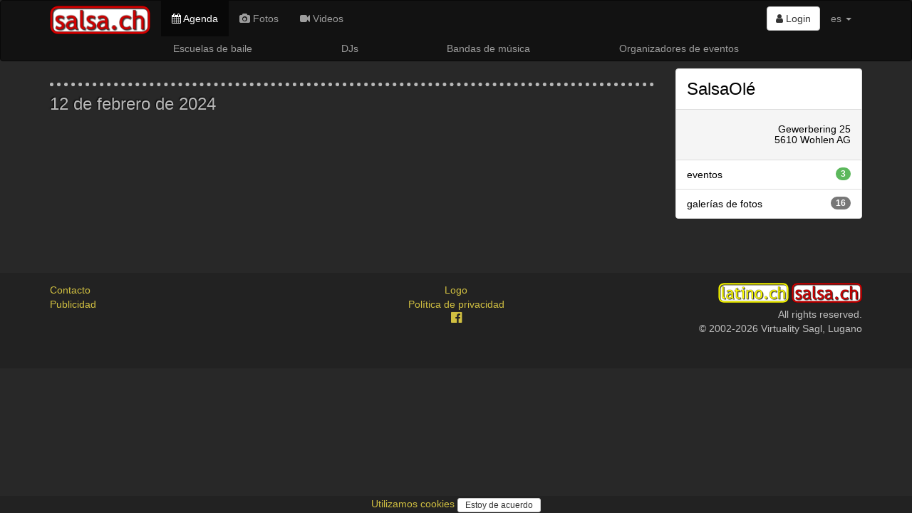

--- FILE ---
content_type: text/html; charset=utf-8
request_url: https://www.salsa.ch/venues/salsaole-5610-wohlen-ag/events/2024-02-12
body_size: 10255
content:
<!DOCTYPE html>
<html lang='es'>
<head>
<meta charset='utf-8'>
<meta content='IE=Edge,chrome=1' http-equiv='X-UA-Compatible'>
<meta content='width=device-width, initial-scale=1.0' name='viewport'>
<title>
salsa.ch  - the swiss salsa portal for events, pictures, dance schools, orchestras...
</title>
<link rel="stylesheet" media="all" href="/assets/application-435af68954158ba2d1e48fa8cc990bb7e6726142b5da877c9108d3d87efe840e.css" />
<meta name="csrf-param" content="authenticity_token" />
<meta name="csrf-token" content="gxyByhTkde37WMjoEQmBRXktYbGkMmxO0jH2OmvczmihqMxdjkqj8XClo377aobVYtNTPu1/p8OftXg+L2pt7w==" />
<link href='/assets/sites/salsa.ch/favicon-95f72d4951679a0fc7ed28857cba87a986133cbf4d0be28a206993ca7d255aec.ico' rel='shortcut icon'>
<meta content='the swiss salsa portal for events, pictures, dance schools, orchestras...' name='description'>
<meta content='latino, latina, latinos, latinas, salsa, merengue, bachata, bolero, eventos, events, conciertos, discotecas, clubs, orquestas, bands, baile, dance, tanz, tanzschule, musik, latin, schweiz, suisse, svizzera, switzerland, suiza' name='keywords'>
<meta content='salsa.ch' name='author'>
<meta content='summary_large_image' name='twitter:card'>
<meta content='salsa.ch  - the swiss salsa portal for events, pictures, dance schools, orchestras...' property='og:title'>
<meta content='the swiss salsa portal for events, pictures, dance schools, orchestras...' property='og:description'>
<meta content='https://www.salsa.ch/assets/sites/salsa.ch/logo_526x275-832edf57580d48d1431f320cc85ba1346e56c19431093cd995fcd63b83e012c1.png' property='og:image'>
<meta content='47.3833;8.55' name='geo.position'>
<meta content='CH-ZH' name='geo.region'>
<meta content='Zürich, Zürich, Switzerland' name='geo.placename'>
<meta content='iXP73E6JI5NLs3Se6DMhWmi9i-bKAnuKpPf6sDuI1n4' name='google-site-verification'>
<meta content='E8096E07316EAE4F66FD7866F6354E6A' name='msvalidate.01'>
<script async src='//pagead2.googlesyndication.com/pagead/js/adsbygoogle.js'></script>
<script src="/assets/application-6891bc79eb0770f30cb9fc413eebe861f29399cb9b4ed1f95c9a6a703d4ea17b.js"></script>
<!--[if lt IE 9]>
<script src='//cdnjs.cloudflare.com/ajax/libs/html5shiv/3.7.3/html5shiv.js'></script>
<![endif]-->
<meta content='salsa.ch' name='apple-mobile-web-app-title'>
<link href='/assets/sites/salsa.ch/mobile/icon/mobile_icon_60-1ef9a762326326412f8c71aa465574f7be8acda75f73f912f960ea599620e335.png' rel='apple-touch-con'>
<link href='/assets/sites/salsa.ch/mobile/icon/mobile_icon_76-dd485111ea7297721c449a61e95fbe9fcb443351e807c760d8a49530f9eaebc2.png' rel='apple-touch-icon' sizes='76x76'>
<link href='/assets/sites/salsa.ch/mobile/icon/mobile_icon_120-a40704bfa364fc5069fd45c51e4b893402090ea6d1b80b71696b1368a12e5188.png' rel='apple-touch-icon' sizes='120x120'>
<link href='/assets/sites/salsa.ch/mobile/icon/mobile_icon_152-487849f75e33bc23b7b6baf54a42c8491ea45f710f6379749ed79bc6189c27c9.png' rel='apple-touch-icon' sizes='152x152'>
<link href='/sites/salsa.ch/mobile/startup/mobile_startup.png' rel='apple-touch-startup-image'>
<meta content='salsa.ch' name='mobile-web-app-title'>
<link href='/assets/sites/salsa.ch/mobile/icon/mobile_icon_60-1ef9a762326326412f8c71aa465574f7be8acda75f73f912f960ea599620e335.png' rel='icon'>
<link href='/assets/sites/salsa.ch/mobile/icon/mobile_icon_76-dd485111ea7297721c449a61e95fbe9fcb443351e807c760d8a49530f9eaebc2.png' rel='icon' sizes='76x76'>
<link href='/assets/sites/salsa.ch/mobile/icon/mobile_icon_120-a40704bfa364fc5069fd45c51e4b893402090ea6d1b80b71696b1368a12e5188.png' rel='icon' sizes='120x120'>
<link href='/assets/sites/salsa.ch/mobile/icon/mobile_icon_152-487849f75e33bc23b7b6baf54a42c8491ea45f710f6379749ed79bc6189c27c9.png' rel='icon' sizes='152x152'>
</head>
<script>
  (function() {
    moment.locale('es');
  
  }).call(this);
</script>

<body>
<script type="application/ld+json">
  {
    "@context": "http://schema.org",
    "@type": "WebSite",
    "name": "salsa.ch",
    "url": "https://salsa.ch/",
    "author": {
      "@type": "Organization",
      "name": "Virtuality Sagl",
      "url": "https://www.virtuality.ch",
      "address": {
        "@type": "PostalAddress",
        "addressLocality": "Lugano",
        "addressCountry": "CH"
      },
      "member": [
        {
          "@type": "Person",
          "name": "Franco Sellitto"
        }
      ]
    }
  }
</script>


<header></header>
<nav class='navbar navbar-inverse' role='navigation'>
<div class='container'>
<div class='navbar-header'>
<button class='navbar-toggle' data-target='#navbar-collapse-1' data-toggle='collapse' type='button'>
<span class='sr-only'>Toggle navigation</span>
<span class='icon-bar'></span>
<span class='icon-bar'></span>
<span class='icon-bar'></span>
</button>
<a class='navbar-brand' href='/' style='position: relative'>
<img class='img-responsive' src='/assets/sites/salsa.ch/logo-9cb7e969b29abad58423afb7d2df2122ba8a56901f1eeb3578496fc5b5506613.png'>
</a>
</div>
<div class='collapse navbar-collapse' id='navbar-collapse-1'>
<ul class='nav navbar-nav'>
<li class='active'>
<a href='/events'>
<i class='fa fa-calendar'></i>
Agenda
</a>
</li>
<li>
<a href='/photos'>
<i class='fa fa-camera'></i>
Fotos
</a>
</li>
<li>
<a href='/videos'>
<i class='fa fa-video-camera'></i>
Videos
</a>
</li>
</ul>
<ul class='nav navbar-nav navbar-right'>
<li style='padding-top: 8px'>
<div class='btn-group'>
<a class='btn btn-default' href='/login'>
<i class='fa fa-user'></i>
Login
</a>
</div>
</li>
<li class='dropdown'>
<a class='dropdown-toggle' data-toggle='dropdown' href='#'>
es
<b class='caret'></b>
</a>
<ul class='dropdown-menu'>
<li>
<a href='/venues/salsaole-5610-wohlen-ag/events/2024-02-12?locale=de' rel='nofollow'>de</a>
</li>
<li>
<a href='/venues/salsaole-5610-wohlen-ag/events/2024-02-12?locale=fr' rel='nofollow'>fr</a>
</li>
<li>
<a href='/venues/salsaole-5610-wohlen-ag/events/2024-02-12?locale=it' rel='nofollow'>it</a>
</li>
</ul>
</li>
<li class='visible-xs-block'>
<a href='//www.virtuality.ch' target='_blank'>Contacto</a>
</li>
<li class='visible-xs-block'>
<a href='//ad.virtuality.ch' target='_blank'>Publicidad</a>
</li>
</ul>
</div>
</div>
<div class='container _second_row'>
<a href='/lists/dance-schools/pages'>Escuelas de baile</a>
<a href='/lists/djs/pages'>DJs</a>
<a href='/lists/music-bands/pages'>Bandas de música</a>
<a href='/lists/event-organizers/pages'>Organizadores de eventos</a>
</div>
</nav>
<style>
  ._second_row {
    display: flex;
    justify-content: space-around;
    flex-wrap: wrap; }
    ._second_row a {
      color: #9d9d9d;
      padding: 0.5em;
      white-space: nowrap; }
</style>

<article class='container'>

<div class='row'>
<div class='col-sm-3 col-sm-push-9'>
<div class='panel panel-default panel_venue' itemprop='location' itemscope itemtype='http://schema.org/Place'>
<div class='panel-body'>
<h3>
<a href='/venues/salsaole-5610-wohlen-ag'>
<span itemprop='name'>SalsaOlé</span>
</a>
</h3>
</div>
<div class='panel-footer'>
<h5 class='text-right'>
<span itemprop='address' itemscope itemtype='http://schema.org/PostalAddress'>
<meta content='Gewerbering 25' itemprop='streetAddress'>
<meta content='5610 Wohlen AG' itemprop='addressLocality'>
</span>
<a href='http://www.google.com/maps?q=Gewerbering 25+5610 Wohlen AG' itemprop='geo' itemscope itemtype='http://schema.org/GeoCoordinates' target='_blank'>
<span itemprop='address' itemscope itemtype='http://schema.org/PostalAddress'>
<span itemprop='streetAddress'>
Gewerbering 25
</span>
<br>
<span itemprop='addressLocality'>
5610 Wohlen AG
</span>
</span>
<meta content='47.3440109' itemprop='latitude'>
<meta content='8.275865' itemprop='longitude'>
</a>

</h5>
</div>
<div class='list-group'>
<a class='list-group-item' href='/venues/salsaole-5610-wohlen-ag/events'>
<span class='badge progress-bar-success'>
3
</span>
eventos
</a>
<a class='list-group-item' href='/venues/salsaole-5610-wohlen-ag/photos'>
<span class='badge'>
16
</span>
galerías de fotos
</a>
</div>
</div>

</div>
<div class='col-sm-9 col-sm-pull-3'>
<div class='events'>
<h3 class='block-title'>12 de febrero de 2024</h3>
<div class='row'>

</div>
</div>
</div>
</div>

</article>
<footer>
<div class='container'>
<div class='row'>
<div class='col-sm-4'>
<ul style='list-style-type: none; padding-left: 0'>
<li>
<a href='//www.virtuality.ch' target='_blank'>Contacto</a>
</li>
<li>
<a href='//ad.virtuality.ch' target='_blank'>Publicidad</a>
</li>
</ul>
</div>
<div class='col-sm-4 text-center'>
<a href='/logo' target='_blank'>Logo</a>
<br>
<a href='/privacy_policy'>
Política de privacidad
</a>
<br>
<a href='https://www.facebook.com/salsach-179082795479480/' target='_blank'>
<span class='h4'>
<i class='fa fa-facebook-official'></i>
</span>
</a>

<br>
<br>
</div>
<div class='col-sm-4 text-right'>
<a href='//www.latino.ch' target='_blank'>
<img src='/assets/sites/latino.ch/logo-004e237250c3be19b16992941432f5105ed1888af5c78da9a4a140b5a185439c.png' style='height: 2em;'>
</a>
<a href='//www.salsa.ch' target='_blank'>
<img src='/assets/sites/salsa.ch/logo-9cb7e969b29abad58423afb7d2df2122ba8a56901f1eeb3578496fc5b5506613.png' style='height: 2em;'>
</a>
<br>
<div style='padding-top: .4em'>
All rights reserved.
<br>
&copy; 2002-2026 Virtuality Sagl, Lugano
</div>
</div>
</div>

<script>
  var _paq = window._paq = window._paq || [];
  /* tracker methods like "setCustomDimension" should be called before "trackPageView" */
  _paq.push(['trackPageView']);
  _paq.push(['enableLinkTracking']);
  (function() {
    var u="//an.virtuality.ch/";
    _paq.push(['setTrackerUrl', u+'matomo.php']);
    _paq.push(['setSiteId', '1']);
    var d=document, g=d.createElement('script'), s=d.getElementsByTagName('script')[0];
    g.async=true; g.src=u+'matomo.js'; s.parentNode.insertBefore(g,s);
  })();
</script>

<br>
<br>
<div class='text-center' id='cookie_policy_alert'>
<p>
<a href='/privacy_policy'>
Utilizamos cookies
</a>
<button class='btn btn-default btn-sm' id='accept_cookie_policy'>
Estoy de acuerdo
</button>
</p>
</div>
<style>
  #cookie_policy_alert > p {
    padding: 0.1em; }
  
  #accept_cookie_policy {
    padding: 0 10px; }
</style>
<script>
  $(document).ready(() => {
    $("#accept_cookie_policy").on('click', () => {
      $.ajax({
        url: '/accept_cookie_policy',
        method: 'POST',
        success: (html) => {
          $("#cookie_policy_alert").hide()
        }
      })
    })
  })
</script>

</div>
</footer>

</body>
</html>
